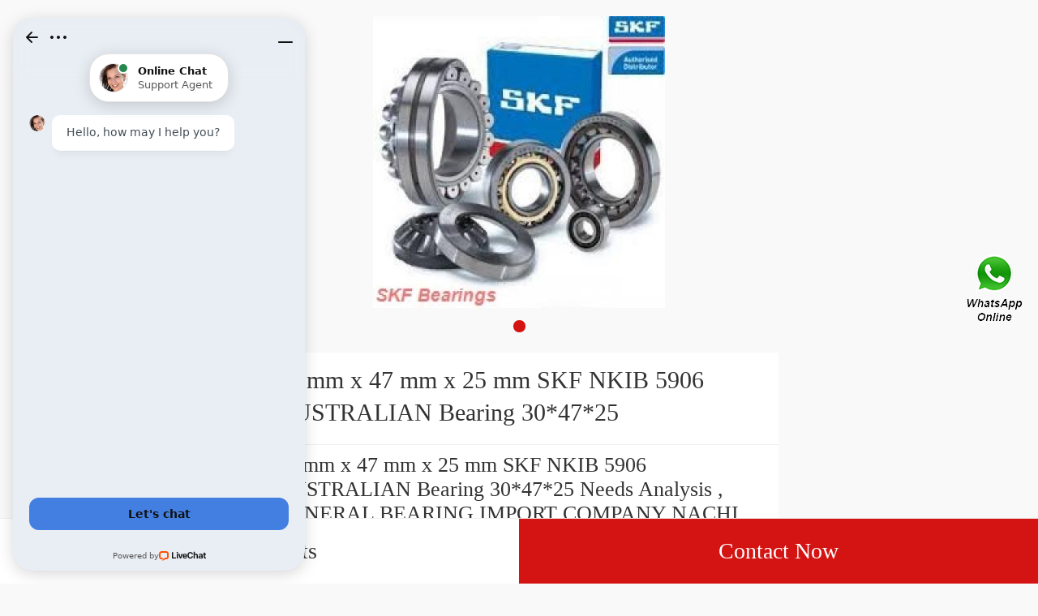

--- FILE ---
content_type: text/css
request_url: https://m.xedu860.com/media/sets/mobile/shop-product.css?v=19101901
body_size: 2340
content:
@charset "utf-8";
body,
h1,
h2,
h3,
h4,
h5,
h6,
hr,
p,
blockquote,
dl,
dt,
dd,
ul,
ol,
li,
pre,
fieldset,
lengend,
button,
input,
textarea,
form,
th,
td {
    margin: 0;
    padding: 0;
}

body {
    background: #f9f9f9;
    font-size: 0.26rem;
    font-family: 'Tahoma';
    min-width: 320px;
    max-width: 640px;
    margin: 0 auto;
}

address,
cite,
dfn,
em,
var {
    font-style: normal;
}

strong,
b {
    font-weight: normal;
}

ul,
ol {
    list-style: none;
}

a {
    text-decoration: none;
}

.fl-clr {
    zoom: 1;
}

.fl-clr:after {
    display: block;
    content: '';
    clear: both;
    visibility: hidden;
}

i {
    font-style: normal;
}

/*ios form style*/
::-webkit-input-placeholder {
    color: #999;
}

input[type="text"],
input[type="password"] {
    -webkit-appearance: none;
    appearance: none;
    outline: none;
    -webkit-tap-highlight-color: rgba(0, 0, 0, 0);
    border-radius: 0;
}

/*placeholder style*/
::-webkit-input-placeholder {
    /* WebKit browsers */
    color: #ccc;
}

:-moz-placeholder {
    /* Mozilla Firefox 4 to 18 */
    color: #ccc;
}

::-moz-placeholder {
    /* Mozilla Firefox 19+ */
    color: #ccc;
}

:-ms-input-placeholder {
    /* Internet Explorer 10+ */
    color: #ccc;
}

/* 初始化font-size*/
@media screen and (min-width: 640px) {
    html {
        font-size: 100px;
    }
}

@media screen and (min-width: 601px) and (max-width: 639px) {
    html {
        font-size: 93.9063px;
    }
}

@media screen and (min-width: 551px) and (max-width: 600px) {
    html {
        font-size: 86.0938px;
    }
}

@media screen and (min-width: 501px) and (max-width: 550px) {
    html {
        font-size: 78.2813px;
    }
}

@media screen and (min-width: 451px) and (max-width: 500px) {
    html {
        font-size: 70.4688px;
    }
}

@media screen and (min-width: 414px) and (max-width: 450px) {
    html {
        font-size: 64.6875px;
    }
}

@media screen and (min-width: 375px) and (max-width: 413px) {
    html {
        font-size: 58.5938px;
    }
}

@media screen and (min-width: 360px) and (max-width: 374px) {
    html {
        font-size: 56.25px;
    }
}

@media screen and (min-width: 320px) and (max-width: 359px) {
    html {
        font-size: 50px;
    }
}

/*header style*/
header {
    width: 100%;
    height: 0.8rem;
    background: #d41313;
}

header .logo {
    margin: 0.2rem 0 0 0.2rem;
    float: left;
}

header .logo h1 {
    font-size: inherit;
}

header .logo h1 img {
    width: 1.78rem;
    height: 0.4rem;
}

header .logo a img {
    width: 1.78rem;
    height: 0.4rem;
}

header .search {
    float: right;
    margin: 0.13rem 0.2rem 0 0;
    position: relative;
}

header .search .txt {
    width: 3.13rem;
    height: 0.54rem;
    border: none;
    border-radius: 0.03rem;
    font-size: 0.24rem;
    padding: 0 0.7rem 0 0.19rem;
    color: #666666;
}

header .search .search-btn {
    width: 0.7rem;
    height: 0.54rem;
    display: block;
    background: #fff;
    position: absolute;
    right: 0;
    top: 0;
    border-radius: 0 3px 3px 0;
}

header .search .search-btn span {
    width: 0.27rem;
    height: 0.26rem;
    display: block;
    background: url(search.png) no-repeat 0 0;
    background-size: 100%;
    margin: 0.14rem 0 0 0.2rem;
}

header.title-header {
    position: relative;
    text-align: center;
    line-height: 0.8rem;
}

header.title-header .back {
    width: 0.18rem;
    height: 0.34rem;
    display: block;
    background: url(back.png) no-repeat 0 0;
    background-size: 100%;
    position: absolute;
    left: 0.2rem;
    top: 0.22rem;
}

header.title-header span {
    font-size: 0.3rem;
    color: #fff;
}

footer {
    border-top: 1px solid #eeeeee;
    background: #fff;
    padding: 0.22rem 0 0.2rem;
}

footer p {
    text-align: center;
    line-height: 0.36rem;
    font-size: 0.2rem;
    color: #999999;
}

footer p a {
    color: #666666;
    margin: 0 0.26rem;
    font-size: 0.26rem;
}

footer p.links {
    color: #ddd;
}

body {
    background: #f9f9f9;
}

.banner {
    width: 100%;
    height: 4.15rem;
    padding: 0.2rem 0 0 0;
}

.banner .swiper-container .swiper-pagination {
    text-align: center;
    bottom: 0;
}

.banner .swiper-container .swiper-pagination .swiper-pagination-bullet {
    width: 0.15rem;
    height: 0.15rem;
    display: inline-block;
    border-radius: 2rem;
    background: #ddd;
    opacity: 1;
}

.banner .swiper-container .swiper-pagination .swiper-pagination-bullet.swiper-pagination-bullet-active {
    background: #d41313;
}

.swiper-container {
    width: 3.6rem;
    height: 3.97rem;
}

.swiper-container .swiper-wrapper .swiper-slide {
    text-align: left;
    font-size: 0.12 ren;
    background: #f9f9f9;
    width: 3.6rem;
    height: 3.6rem;
    /* Center slide text vertically */
    display: -webkit-box;
    display: -ms-flexbox;
    display: -webkit-flex;
    display: flex;
    -webkit-box-pack: center;
    -ms-flex-pack: center;
    -webkit-justify-content: center;
    justify-content: center;
    -webkit-box-align: center;
    -ms-flex-align: center;
    -webkit-align-items: center;
    align-items: center;
}

.product-title {
    width: 6rem;
    height: 1.13rem;
    padding: 0 0.2rem;
    background: #fff;
    border-bottom: 1px solid #eeeeee;
}

.product-title span {
    width: 6rem;
    height: 0.8rem;
    display: block;
    word-wrap: break-word;
    text-overflow: -o-ellipsis-lastline;
    overflow: hidden;
    text-overflow: ellipsis;
    display: -webkit-box;
    -webkit-line-clamp: 2;
    -webkit-box-orient: vertical;
    line-height: 0.4rem;
    color: #333333;
    font-size: 0.3rem;
    padding: 0.14rem 0 0 0;
}

.product-title span h1 {
    font-size: 0.3rem;
    font-weight: normal;
}

.product-detail {
    margin: 0.1rem 0 0 0;
    border-top: 1px solid #eeeeee;
    border-bottom: 1px solid #eeeeee;
    background: #fff;
}

.product-detail.product-detail1 {
    margin: 0;
    border-bottom: none;
}

.product-detail.product-detail1 .product-title {
    padding: 0.105rem 0.2rem 0 0.2rem;
}

.product-detail .title {
    border-top: none;
}

.product-detail table tr td {
    border-bottom: 1px solid #eeeeee;
    font-size: 0.22rem;
    color: #333333;
}

.product-detail table tr td:first-child {
    padding: 0.2rem 0 0.2rem 0.2rem;
    color: #999999;
    width: 2.12rem;
}

.product-detail table tr td:last-child {
    padding: 0.2rem 0.2rem 0.2rem 0;
    width: 3.89rem;
}

.product-detail table tr td em {
    color: #d41313;
}

.product-detail table.table1 tr td {
    height: 0.59rem;
    line-height: 0.59rem;
}

.product-detail table.table1 tr td:first-child {
    padding: 0 0 0 0.2rem;
    white-space: nowrap;
}

.product-detail table.table1 tr td:last-child {
    padding: 0 0.2rem 0 0;
    width: 3.89rem;
    height: 0.59rem;
    overflow: hidden;
    display: block;
    white-space: nowrap;
    text-overflow: ellipsis;
}

.product-detail section {
    padding: 0.2rem;
}

.product-detail section a.show-more {
    width: 5.98rem;
    height: 0.58rem;
    display: block;
    border: solid 1px #d41313;
    border-radius: 3px;
    color: #d41313;
    text-align: center;
    line-height: 0.58rem;
    font-size: 0.26rem;
}

.title {
    width: 100%;
    /* height: 0.8rem;*/
    background: #fff;
    border-top: 1px solid #eeeeee;
    border-bottom: 1px solid #eeeeee;
}

.title h2 {
    font-size: 0.3rem;
    color: #333333;
    line-height: 150%;
    padding: 0 0 0 0.2rem;
    font-weight: normal;
}

.company-name {
    width: 100%;
    height: 0.69rem;
    background: #fff;
    border-bottom: 1px solid #eeeeee;
}

.company-name a {
    width: 6rem;
    height: 0.69rem;
    font-size: 0.28rem;
    color: #576086;
    line-height: 0.69rem;
    padding: 0 0.2rem;
    font-weight: normal;
    overflow: hidden;
    display: block;
    white-space: nowrap;
    text-overflow: ellipsis;
}

.recom-products {
    margin: 0.1rem 0 0 0;
}

.recom-products ul {
    margin: 0.1rem 0 0 0;
}

.recom-products ul li {
    float: left;
    width: 3.15rem;
    height: 3.95rem;
    background: #fff;
    margin: 0 0 0.1rem 0;
}

.recom-products ul li:nth-child(even) {
    float: right;
}

.recom-products ul li img {
    width: 2.95rem;
    height: 2.95rem;
    margin: 0.1rem;
}

.recom-products ul li span.pro-title {
    width: 2.95rem;
    height: 0.6rem;
    display: block;
    word-wrap: break-word;
    text-overflow: -o-ellipsis-lastline;
    overflow: hidden;
    text-overflow: ellipsis;
    display: -webkit-box;
    -webkit-line-clamp: 2;
    -webkit-box-orient: vertical;
    line-height: 0.3rem;
    font-size: 0.26rem;
    margin: 0 auto;
}

.recom-products ul li span.pro-title a {
    color: #333333;
}

.popular-searches {
    margin: 0.1rem 0 0 0;
    background: #fff;
    padding: 0 0 0.2rem 0;
}

.popular-searches .search-box {
    padding: 0.2rem 0 0 0.2rem;
    border-bottom: 1px solid #eeeeee;
    background: #f9f9f9;
}

.popular-searches .search-box a {
    padding: 0.11rem 0.15rem;
    background: #fff;
    border-radius: 3px;
    border: 1px solid #eeeeee;
    float: left;
    margin: 0 0.2rem 0.2rem 0;
    color: #333333;
}

.product-features {
    margin: 0.1rem 0 0 0;
    background: #fff;
    padding: 0 0 0.2rem 0;
}

.product-features article {
    padding: 0.15rem 0.2rem 0.1rem 0.2rem;
    background: #fff;
    border-bottom: 1px solid #eeeeee;
}

.product-features article p {
    font-size: 0.28rem;
    line-height: 0.46rem;
    color: #333333;
}

.product-features article img {
    width: 100% !important;
    height: auto !important;
}

.bh_81 {
    height: 0.81rem;
}

.bh_81 .pop-button {
    width: 100%;
    height: 0.8rem;
    border-top: 1px solid #eeeeee;
    background: #fff;
    font-size: 0.28rem;
    text-align: center;
    line-height: 0.8rem;
    position: fixed;
    left: 0;
    bottom: 0;
    z-index: 999;
}

.bh_81 .pop-button a {
    color: #333333;
    width: 50%;
    height: 0.8rem;
    display: block;
    float: left;
}

.bh_81 .pop-button a.now {
    color: #fff;
    background: #d41313;
}

.product_ul .read-more-btn {
    display: none;
}

.pagle, .pagrg {
    float: left;
    width: 50%;
    text-align: center;
}


/*新添加新闻详情页*/
.new_xq {
    margin: 0.1rem 0 0 0;
    border-top: 1px solid #eeeeee;
    border-bottom: 1px solid #eeeeee;
    background: #fff;
}

.new_pic img {
    width: 100%;
}

.new_xq p {
    padding: 10px;
    line-height: 160%;
}

.new_pg {
    overflow: hidden;
    margin: 0.1rem 0 0 0;
}

.syiye, .xyiye {
    margin: 0.1rem 0 0 0;
    border: 1px solid #eeeeee;
    background: #fff;
    padding: 5px 10px;
}

.syiye a, .xyiye a {
    color: #000;
}

.syiye span, .xyiye span {
    text-transform: uppercase;
}

.product-title-sub {
    background: #fff;
    padding: 0 0.2rem;
}

.product-title-sub p {
    padding: 0.1rem 0 0 0;
}

.product-detail-summary {
    padding: 0.2rem;
}

.product-detail-summary table {
    border: none;
    border-collapse: collapse;
}

.product-detail-summary table tr td {
    border: 1px solid #dddddd;
    padding: 5px 10px;
}


.news-subtitle {
    padding: 0.15rem;
    font-size: 14px;
    font-weight: bold;
}

.view_pdf {
    float: right;
    font-weight: normal;
    margin: 0;
}
 .view_pdf i {
    background-image: url(https://acrobat.adobe.com/etc/clientlibs/beagle/ace/reimagine/source/img/doccloud/product-icon-dc.svg);
    width: 16px;
    height: 16px;
    margin-right: 8px;
    vertical-align: top;
}

.news-pdf {
    padding: 0.15rem;
}

--- FILE ---
content_type: application/javascript; charset=UTF-8
request_url: https://api.livechatinc.com/v3.6/customer/action/get_dynamic_configuration?x-region=us-south1&license_id=11450548&client_id=c5e4f61e1a6c3b1521b541bc5c5a2ac5&url=https%3A%2F%2Fm.xedu860.com%2Faf-243116-skf-nkib-5906-australian-bearing-30-47-25.html&channel_type=code&jsonp=__otvi9bphe2
body_size: 243
content:
__otvi9bphe2({"organization_id":"29112b78-1fc8-4d45-8eda-c77bef9cfa22","livechat_active":true,"livechat":{"group_id":0,"client_limit_exceeded":false,"domain_allowed":true,"online_group_ids":[0],"config_version":"2451.0.1.744.35.184.51.2.3.1.3.25.1","localization_version":"6bb83031e4f97736cbbada081b074fb6_293e1b90713cad165612f77ca4eab8a1","language":"en"},"default_widget":"livechat"});

--- FILE ---
content_type: application/javascript; charset=utf-8
request_url: https://cdn.livechatinc.com/widget/static/js/livechat.BHvEXRgh.js
body_size: 120
content:
import m from"./0.D7gYrYs_.chunk.js";import{i as o}from"./1.DytvPLmV.chunk.js";import{g as r}from"./2.BbQ8pwSP.chunk.js";import"./3.DiEu57nc.chunk.js";import"./4.C_rgEAoe.chunk.js";import"./5.Dy8KXz--.chunk.js";import"./6.B0_QvnEW.chunk.js";import"./7.qYTqns9Q.chunk.js";import"./8.DBCTL6JS.chunk.js";import"./9.xhyEK0_l.chunk.js";import"./10.al-9NYxR.chunk.js";import"./11.DJPUQwQu.chunk.js";o(m,r);


--- FILE ---
content_type: application/javascript
request_url: https://m.xedu860.com/media/sets/mobile/common.js
body_size: -33
content:
// JavaScript Document
//html 根字号计算
var deviceWidth = document.documentElement.clientWidth;
if(deviceWidth > 640) deviceWidth = 640;
document.documentElement.style.fontSize = deviceWidth / 6.4 + 'px';

// 搜索验证
// $(".search-btn").click(function(){
// 	var search_value=$(".search-txt");
// 	var txt_value = $.trim(search_value.val());
// 	if(txt_value == ""){
// 		alert("Please input information in english only!");
// 		return false;
// 	}else if(!valideChinese(search_value)){
// 		alert("Please input information in english only!");
// 		return false;
// 	}
// 	})
// function valideChinese(objName){
// 	var reg = /[\u4e00-\u9fa5]+/;
// 	var searchPro = objName.val();
// 	if(reg.test(searchPro)){
// 		return false;
// 		}
// 	else{
// 		return true;
// 	}
// }

--- FILE ---
content_type: application/javascript; charset=utf-8
request_url: https://cdn.livechatinc.com/widget/static/js/17.DtD_nagp.chunk.js
body_size: 2888
content:
import{r as e}from"./3.DiEu57nc.chunk.js";import{S as t,M as a,bg as l}from"./2.BbQ8pwSP.chunk.js";import"./6.B0_QvnEW.chunk.js";var r={exports:{}},i={},n=e,o=60103;if(i.Fragment=60107,"function"==typeof Symbol&&Symbol.for){var C=Symbol.for;o=C("react.element"),i.Fragment=C("react.fragment")}var h=n.__SECRET_INTERNALS_DO_NOT_USE_OR_YOU_WILL_BE_FIRED.ReactCurrentOwner,s=Object.prototype.hasOwnProperty,m={key:!0,ref:!0,__self:!0,__source:!0};function L(e,t,a){var l,r={},i=null,n=null;for(l in void 0!==a&&(i=""+a),void 0!==t.key&&(i=""+t.key),void 0!==t.ref&&(n=t.ref),t)s.call(t,l)&&!m.hasOwnProperty(l)&&(r[l]=t[l]);if(e&&e.defaultProps)for(l in t=e.defaultProps)void 0===r[l]&&(r[l]=t[l]);return{$$typeof:o,type:e,key:i,ref:n,props:r,_owner:h.current}}i.jsx=L,i.jsxs=L,r.exports=i;var c=r.exports;const p=t=>{let{fill:a,maxWidth:r,height:i,className:n}=t;return e.createElement(l,{fill:"none",viewBox:"0 0 160 160",maxWidth:r,height:i,className:n},e.createElement("path",{fill:a,d:"M159.085714,99.46 C157.595031,119.73 140.392547,134 121.242236,134 C116.481988,134 104.725466,134 100.372671,134 L60.621118,160 L60.621118,134 L100.372671,108 L121.291925,108 C127.970186,108 132.899379,103.14 133.31677,97.48 C134.529211,77.5118568 134.429615,57.4849331 133.018634,37.53 C132.52101,32.032427 128.100485,27.7288599 122.623602,27.41 C109.068323,26.47 94.7975155,25.99 80.4968944,25.99 C66.1962733,25.99 51.9254658,26.47 38.3701863,27.41 C32.8726718,27.7327179 28.4448806,32.068916 27.9751553,37.59 C26.5619825,57.5615396 26.4623865,77.6052393 27.6770186,97.59 C28.0944099,103.25 33.0236025,108.11 39.7018634,108.11 L60.5714286,108.11 L60.5714286,134.11 C56.5962733,134.11 43.7962733,134.11 39.7018634,134.11 C20.5614907,134.11 3.35900621,119.83 1.86832298,99.56 C0.556446575,78.260319 0.656045943,56.8963584 2.16645963,35.61 C3.69007832,17.304012 18.2683121,2.85982372 36.4819876,1.61 C50.6832298,0.5 65.5900621,0 80.4968944,0 C95.4037267,0 110.310559,0.5 124.47205,1.52 C142.685725,2.76982372 157.263959,17.214012 158.787578,35.52 C160.29755,56.8030372 160.397149,78.1636423 159.085714,99.46 Z"}))},d=t=>{let{fill:a,maxWidth:r,height:i,className:n}=t;return e.createElement(l,{fill:"none",viewBox:"0 0 406 80",maxWidth:r,height:i,className:n},e.createElement("g",{id:"logotype-copy",fill:a,fillRule:"nonzero"},e.createElement("polygon",{points:"0 78.505 49.512 78.505 49.512 66.1148 15.004 66.1148 15.004 2.963 0 2.963"}),e.createElement("path",{d:"M57.072,78.505 L71.647,78.505 L71.647,22.9639 L57.072,22.9639 L57.072,78.505 Z M55.893,8.4379 C55.893,13.2443 59.429,16.8758 64.359,16.8758 C69.289,16.8758 72.825,13.2443 72.825,8.4379 C72.825,3.6315 69.289,0 64.359,0 C59.429,0 55.893,3.6315 55.893,8.4379 Z"}),e.createElement("polygon",{points:"129.178 22.9639 114.603 22.9639 102.6 63.6582 90.597 22.9639 76.022 22.9639 94.991 78.505 110.209 78.505"}),e.createElement("path",{d:"M155.57,79.786 C167.895,79.786 177.862,72.417 179.791,62.2697 L167.037,62.2697 C165.644,66.1148 161.786,69.3191 155.57,69.3191 C147.104,69.3191 143.782,63.6582 143.782,57.1429 L143.782,55.7543 L180.219,55.7543 L180.219,46.0347 C180.219,32.6836 171.86,21.6822 155.356,21.6822 C138.638,21.6822 129.635,32.3632 129.635,47.4232 L129.635,55.0067 C129.635,70.6008 139.817,79.786 155.57,79.786 Z M143.782,44.9666 C143.782,37.49 146.997,31.9359 155.356,31.9359 C163.179,31.9359 166.823,37.1696 166.823,44.1121 L166.823,45.5007 L143.782,45.5007 L143.782,44.9666 Z"}),e.createElement("path",{d:"M219.339,80 C238.308,80 249.989,67.1829 250.74,51.9092 L236.808,51.9092 C235.843,60.3471 230.485,67.7169 219.339,67.7169 C206.8,67.7169 201.442,59.1722 201.442,47.2096 L201.442,35.0334 C201.442,23.0708 206.8,14.526 219.339,14.526 C230.485,14.526 235.843,21.8959 236.808,30.3338 L250.74,30.3338 C249.989,15.0601 238.308,2.243 219.339,2.243 C196.726,2.243 186.545,16.6622 186.545,35.781 L186.545,46.4619 C186.545,65.5808 196.726,80 219.339,80 Z"}),e.createElement("path",{d:"M259.047,78.505 L273.622,78.505 L273.622,45.6075 C273.622,38.1308 277.801,34.2857 284.339,34.2857 C291.412,34.2857 294.52,38.8785 294.52,45.287 L294.52,78.505 L309.095,78.505 L309.095,42.9372 C309.095,29.7997 301.486,21.6822 289.376,21.6822 C282.195,21.6822 276.515,24.7797 273.622,29.5861 L273.622,0 L259.047,0 L259.047,78.505 Z"}),e.createElement("path",{d:"M337.298,79.786 C343.728,79.786 350.801,77.116 353.373,73.378 L353.373,78.505 L367.412,78.505 L367.412,43.0441 C367.412,30.1202 357.874,21.6822 343.942,21.6822 C331.939,21.6822 323.258,27.4499 320.043,38.2376 L333.547,38.2376 C335.047,35.247 338.155,33.004 343.192,33.004 C349.193,33.004 352.837,36.8491 352.837,41.976 L352.837,49.5594 C350.265,47.4232 345.335,44.8598 338.691,44.8598 C325.295,44.8598 316.185,50.4139 316.185,62.4833 C316.185,73.271 324.759,79.786 337.298,79.786 Z M341.048,70.1736 C334.94,70.1736 330.332,67.1829 330.332,62.0561 C330.332,56.9292 334.618,54.1522 341.477,54.1522 C348.014,54.1522 352.837,57.036 352.837,61.9493 C352.837,66.6489 347.479,70.1736 341.048,70.1736 Z"}),e.createElement("path",{d:"M395.03,78.505 L405.104,78.505 L405.104,66.7557 L399.209,66.7557 C395.351,66.7557 393.958,65.2603 393.958,61.6288 L393.958,34.7129 L405.854,34.7129 L405.854,22.9639 L393.958,22.9639 L393.958,7.7971 L379.276,7.7971 L379.276,22.9639 L371.345,22.9639 L371.345,34.7129 L379.276,34.7129 L379.276,62.6969 C379.276,72.523 384.313,78.505 395.03,78.505 Z"})))},f=a("span",{target:"e1lie4030"})("display:inline-flex;position:relative;height:",e=>{let{height:t}=e;return t},"px;&>:first-child{position:relative;top:",e=>{let{verticalGap:t}=e;return t},"px;margin-right:",e=>{let{horizontalGap:t}=e;return t},"px;}"),g=a=>{let{maxWidth:l=58,colors:r,className:i}=a;const n=t(),o=(null==r?void 0:r.signet)||n.colors.brand.orange,C=(null==r?void 0:r.letters)||n.colors.primaryTextColor,h=Math.round(l/5),s=Math.round(l/15),m=Math.round(h/12),L=Math.round(l-(h+s)),c=Math.round(h+m);return e.createElement(f,{horizontalGap:s,verticalGap:m,height:c,className:i,"aria-label":"LiveChat",role:"img"},e.createElement(p,{maxWidth:h,height:h,fill:o}),e.createElement(d,{maxWidth:L,height:h,fill:C}))},u=t=>{let{fill:a,maxWidth:r,height:i,className:n}=t;return e.createElement(l,{maxWidth:r,height:i,viewBox:"0 0 162 80",className:n},e.createElement("g",{stroke:"none",strokeWidth:"1"},e.createElement("path",{d:"M18.6105 67.3684H26.5263V58.1053H21.8947C18.8632 58.1053 17.7684 56.9263 17.7684 54.0632V32.8421H27.1158V23.5789H17.7684V11.621H6.23158V23.5789H0V32.8421H6.23158V54.9053C6.23158 62.6526 10.1895 67.3684 18.6105 67.3684Z",fill:a}),e.createElement("path",{d:"M51.498 68.379C61.1822 68.379 69.0138 62.5684 70.5296 54.5684H60.5086C59.4138 57.6 56.3822 60.1263 51.498 60.1263C44.8454 60.1263 42.2349 55.6632 42.2349 50.5263V49.4316H70.8665V41.7684C70.8665 31.2421 64.298 22.5684 51.3296 22.5684C38.1928 22.5684 31.1191 30.9895 31.1191 42.8632V48.8421C31.1191 61.1368 39.1191 68.379 51.498 68.379ZM42.2349 40.9263C42.2349 35.0316 44.7612 30.6526 51.3296 30.6526C57.477 30.6526 60.3401 34.7789 60.3401 40.2526V41.3474H42.2349V40.9263Z",fill:a}),e.createElement("path",{d:"M99.4645 45.1368L114.201 23.5789H102.328L93.654 36.5474L84.9803 23.5789H73.1066L87.8434 45.1368L72.5171 67.3684H84.5592L93.654 53.7263L102.749 67.3684H114.791L99.4645 45.1368Z",fill:a}),e.createElement("path",{d:"M134.236 67.3684H142.151V58.1053H137.52C134.488 58.1053 133.393 56.9263 133.393 54.0632V32.8421H142.741V23.5789H133.393V11.621H121.857V23.5789H115.625V32.8421H121.857V54.9053C121.857 62.6526 125.814 67.3684 134.236 67.3684Z",fill:a}),e.createElement("path",{d:"M152.049 80H161.818V0H152.049V80Z",fill:a})))},E=a("span",{target:"e1ye7lvw0"})("display:inline-flex;position:relative;height:",e=>{let{height:t}=e;return t},"px;"),x=a=>{let{maxWidth:l=26,colors:r,className:i}=a;const n=t(),o=(null==r?void 0:r.letters)||n.colors.primaryTextColor,C=l,h=Math.round(l*(80/162));return e.createElement(E,{height:h,className:i,"aria-label":"Text",role:"img"},e.createElement(u,{maxWidth:C,height:h,fill:o}))};export{g as L,p as S,x as T,u as a,d as b,c as j};
